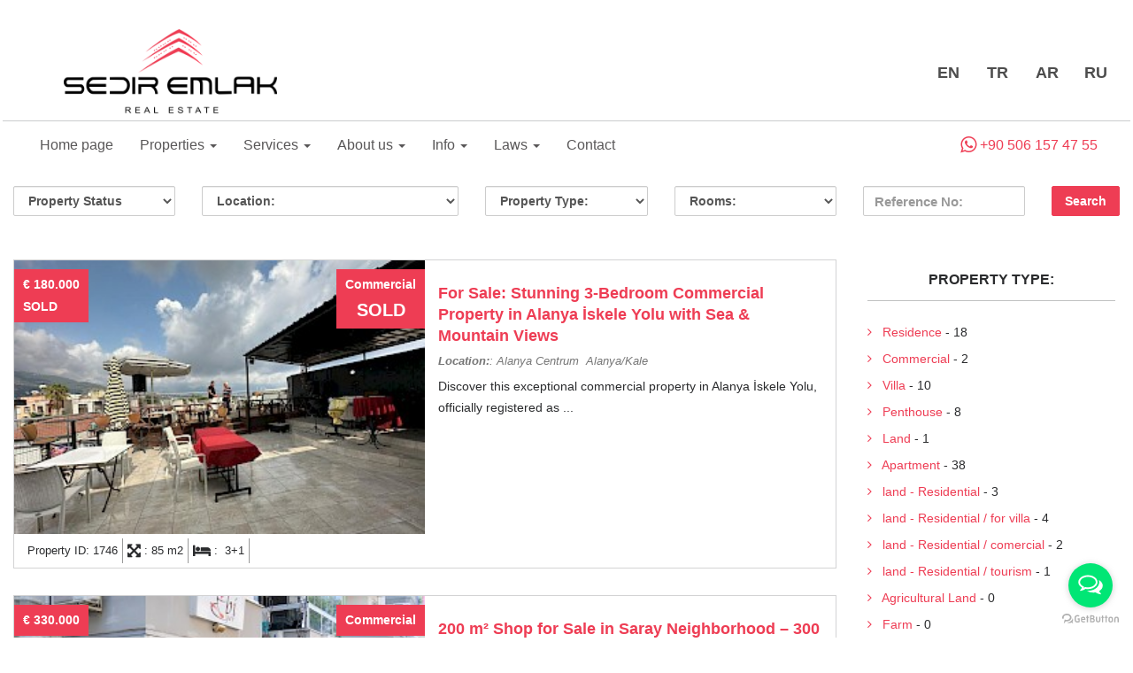

--- FILE ---
content_type: text/html; charset=utf-8
request_url: https://www.sediremlak.com/en/property-types/commercial/
body_size: 6579
content:
<!DOCTYPE html><html lang="en" xml:lang="en" xmlns="http://www.w3.org/1999/xhtml"><head><meta charset="utf-8"><meta name="viewport" content="width=device-width, initial-scale=1.0"><meta name="description" content="Commercial - Alanya Sedir Emlak Real Estate "><meta name="author" content="SedirEmlak.com"><link rel="shortcut icon" href="/site/templates/img/favicon.JPG"><meta property="og:title" content="" /><meta property="og:description" content="" /><meta property="og:image" content="https://www.sediremlak.com/site/templates/img/sedirlogoface2.jpg"><meta property="og:url" content="/en/property-types/commercial/"><title>Commercial Sedir Emlak Alanya | Real Estate in Alanya - Alanya property</title><link href="/site/templates/css/bootstrap.css" rel="stylesheet"><link href="/site/templates/css/font-awesome.css" rel="stylesheet"><link rel="stylesheet" href="https://maxcdn.bootstrapcdn.com/font-awesome/4.4.0/css/font-awesome.min.css"><link href="/site/templates/css/style.css" rel="stylesheet"><link href="/site/templates/css/responsive.css" rel="stylesheet"><!--[if lt IE 9]><script src="js/html5shiv.js"></script><script src="js/respond.min.js"></script><![endif]--></head><body><script>
  !function(f,b,e,v,n,t,s)
  {if(f.fbq)return;n=f.fbq=function(){n.callMethod?
  n.callMethod.apply(n,arguments):n.queue.push(arguments)};
  if(!f._fbq)f._fbq=n;n.push=n;n.loaded=!0;n.version='2.0';
  n.queue=[];t=b.createElement(e);t.async=!0;
  t.src=v;s=b.getElementsByTagName(e)[0];
  s.parentNode.insertBefore(t,s)}(window, document,'script',
  'https://connect.facebook.net/en_US/fbevents.js');
  fbq('init', '496332140977612');
  fbq('track', 'PageView');
</script><noscript><img height="1" width="1" style="display:none"
  src="https://www.facebook.com/tr?id=496332140977612&ev=PageView&noscript=1"
/></noscript><div class="topbar"><div class="container"><div class="row"><div class="col-md-12"><div class="col-md-3 col-sm-6 col-xs-12"><ul class="topbar-nav  "style="text-align:center; "><div class="social-icons"><div class="nav-logo"><li><a href="/" title="sedir emlak alanya, alanya real estate"><img style="height:100px;" src="/site/templates/img/sediremlaklogoheader.png"></a></li></div></div></ul></div><div class="col-md-3 col-sm-6 col-xs-12"></div><div class="col-md-3 col-sm-6 col-xs-12"></div><div class="col-md-3 col-sm-6 col-xs-12"><style>			
							@media (min-width: 768px) {
							  .topbar-nav {
								float: right;
							  }
							  
							}
						</style><ul class="topbar-nav " style="margin-top:7px;"><div class="social-icons" ><div class="nav-sikons hr-sikons"><ul class="topbar-nav " style="text-align:center;  margin-top:30px;"><div class="social-icons" style="padding-left:30px;"><div class="nav-ikons"><div class="row"><div class="col-sm-3 col-xs-3"><a style="color:#4D4D4D;" title="EN" href="/en/property-types/commercial/"><span style="font-size: 150%; font-weight: bold;">EN</span></a></div><div class="col-sm-3 col-xs-3"><a style="color:#4D4D4D;" title="TR" href="/tr/emlak-tipi/commercial/"><span style="font-size: 150%; font-weight: bold;">TR</span></a></div><div class="col-sm-3 col-xs-3"><a style="color:#4D4D4D;" title="AR" href="/ar/property-types/commercial/"><span style="font-size: 150%; font-weight: bold;">AR</span></a></div><div class="col-sm-3 col-xs-3"><a style="color:#4D4D4D;" title="RU" href="/ru/типы-свойств/commercial/"><span style="font-size: 150%; font-weight: bold;">RU</span></a></div></div></div></div></ul></div></div></ul></div></div></div></div><div class="hr"><hr /></div></div><nav class="navbar navbar-inverse" role="navigation"><div class="container"><style>			
@media (min-width: 768px) {
  .navbar-header {
    float: right;
  }
  
}
</style><div class="navbar-header" ><button type="button" class="navbar-toggle" data-toggle="collapse" data-target="#navbar-top" style="margin-top:10px;"><span class="sr-only">Toggle navigation</span><span class="icon-bar"></span><span class="icon-bar"></span><span class="icon-bar"></span></button><div  style="
					margin-left:auto;
					margin-right:auto;
					margin-top: 10px; 
					position: relative;	
					line-height:35px; 	 
					height:35px; 
					width:100%; 
					max-width:210px;
					background:#ffffff; 
					text-align: center;
					color:#EE3D54;
					font-size: 16px;
					font-family: inherit;
					"><a style="color:#EE3D54;" href="tel:+90 506 157 47 55"><i class="fa fa-whatsapp fa-lg" aria-hidden="true"></i>
						+90 506 157 47 55					</a></div></div><div class="collapse navbar-collapse" id="navbar-top"><ul class="nav navbar-nav navbar-left" ><li ><a  href="/">Home page</a></li><li class="dropdown"><a  href="#" class="dropdown-toggle" data-toggle="dropdown">Properties <b class="caret"></b></a><ul class="dropdown-menu" ><li><a href='/en/property-types/residence/'>Residence</a></li><li><a href='/en/property-types/commercial/'>Commercial</a></li><li><a href='/en/property-types/villa/'>Villa</a></li><li><a href='/en/property-types/penthouse/'>Penthouse</a></li><li><a href='/en/property-types/land/'>Land</a></li><li><a href='/en/property-types/apartments/'>Apartment</a></li><li><a href='/en/property-types/land-residential/'>land - Residential</a></li><li><a href='/en/property-types/land-residential-for-villa/'>land - Residential / for villa</a></li><li><a href='/en/property-types/land-residential-comercial/'>land - Residential / comercial</a></li><li><a href='/en/property-types/land-residential-tourism/'>land - Residential / tourism</a></li><li><a href='/en/property-types/agricultural-land/'>Agricultural Land</a></li><li><a href='/en/property-types/land-farm/'>Farm</a></li><li><a href='/en/property-types/tripleks/'>Tripleks</a></li></ul></li><li class="dropdown"><a href="#" class="dropdown-toggle" data-toggle="dropdown">Services <b class="caret"></b></a><ul class="dropdown-menu" ><li><a href='/en/services/finding-your-property/'>Finding Your Property</a></li><li><a href='/en/services/purchase-procedure/'>Purchase Procedure</a></li><li><a href='/en/services/property-renovation/'>Property Renovation</a></li><li><a href='/en/services/build-your-home/'>Build Your Home</a></li><li><a href='/en/services/furnish-your-home/'>Furnish Your Home</a></li><li><a href='/en/services/mortgage-payment-facilities/'>Mortgage &amp; Payment</a></li></ul></li><li class="dropdown"><a  href="#" class="dropdown-toggle" data-toggle="dropdown">About us <b class="caret"></b></a><ul class="dropdown-menu" ><li><a href='/en/about-us/our-vision/'>Our Vision</a></li><li><a href='/en/about-us/our-mission/'>Our Mission</a></li><li><a href='/en/about-us/our-team/'>Our team</a></li></ul></li><li class="dropdown"><a  href="#" class="dropdown-toggle" data-toggle="dropdown">Info <b class="caret"></b></a><ul class="dropdown-menu" ><li><a href='/en/info/about-alanya/'>About Alanya</a></li><li><a href='/en/info/about-turkey/'>About Turkey</a></li><li><a href='/en/info/news/'>Properties News</a></li><li><a href='/en/info/construction-easement-condominium-title/'>Construction Easement &amp; Condominium Title</a></li></ul></li><li class="dropdown"><a  href="#" class="dropdown-toggle" data-toggle="dropdown">Laws <b class="caret"></b></a><ul class="dropdown-menu" ><li><a href='/en/laws/title-deed/'>Title Deed Transactions in Turkey and Key Considerations</a></li><li><a href='/en/laws/resident-permit/'>Resident Permit</a></li><li><a href='/en/laws/citizenship/'>Turkish Citizenship</a></li><li><a href='/en/laws/power-of-attorney/'>Power of Attorney</a></li></ul></li><li><a  href="/en/contact/">Contact</a></li></ul></div></div></nav><div class="the-search"  style="background:#ffffff;" ><div class="container" style="margin-top:0;"><div class="row"><form role="form" id="search" method="get" action="https://www.sediremlak.com/en/properties/"><div class="col-md-2 col-sm-2 col-xs-6"><div class="form-group"><label for="property_status"></label><select   id="property_status" class="form-control" name="property_status"><option  value=""  selected style="color: gray; ">Property Status</option><option  value='1593'>For Sale</option><option  value='1594'>For Rent</option></select></div></div><div class="col-md-3 col-sm-3 col-xs-6"><div class="form-group"><label for="location"></label><select   id="location" class="form-control" name="location"><option  value=""  selected style="color: gray; ">Location:</option><option  value='1049'>Alanya Centrum</option><option  value='1050'>Alanya / Kestel</option><option  value='1051'>Alanya / Mahmutlar</option><option  value='1053'>Alanya / Avsallar</option><option  value='1052'>Alanya / Konaklı</option><option  value='1054'>Alanya / Turkler</option><option  value='1119'>Alanya / Oba</option><option  value='1123'>Alanya / Cikcilli</option><option  value='1124'>Alanya /  Kargıcak</option><option  value='1125'>Gazipasa</option><option  value='1224'>Alanya / Tosmur</option><option  value='1272'>Alanya/Tepe</option><option  value='1273'>Alanya/Bektas</option><option  value='1274'>Alanya/Demirtas</option><option  value='1275'>Alanya/Kesefli</option><option  value='1276'>Alanya/Yesiloz</option><option  value='1277'>Gazipasa/imamli</option><option  value='1384'>Alanya / ugarak</option><option  value='1580'>Alanya / Ozvedi</option><option  value='1683'>Alanya/Payallar</option><option  value='1688'>Alanya/Çıplaklı</option><option  value='1708'>Alanya/Hasbahçe</option><option  value='1727'>Alanya/Kale</option><option  value='1729'>Düzce\akçakoca</option></select></div></div><div class="col-md-2 col-sm-3 col-xs-6"><div class="form-group"><label for="type"></label><select  id="type" class="form-control" name="type" ><option value=""  selected style="color: gray; " >Property Type: </option><option  value='1222'>Residence</option><option  value='1046'>Commercial</option><option  value='1043'>Villa</option><option  value='1044'>Penthouse</option><option  value='1045'>Land</option><option  value='1042'>Apartment</option><option  value='1265'>land - Residential</option><option  value='1266'>land - Residential / for villa</option><option  value='1267'>land - Residential / comercial</option><option  value='1269'>land - Residential / tourism</option><option  value='1270'>Agricultural Land</option><option  value='1271'>Farm</option><option  value='1790'>Tripleks</option></select></div></div><div class="col-md-2 col-sm-3 col-xs-6"><div class="form-group"><label for="roomtype"></label><select  id="roomtype" class="form-control" name="roomtype" ><option value=""  selected style="color: gray; " >Rooms:</option><option  value='1086'>0+1</option><option  value='1087'>1+1</option><option  value='1088'>2+1</option><option  value='1089'>3+1</option><option  value='1090'>4+1</option><option  value='1091'>5+1</option><option  value='1297'>760</option><option  value='1326'>35</option><option  value='1095'>6+1</option><option  value='1331'>25</option><option  value='1096'>7+1</option><option  value='1361'>3+2</option><option  value='1368'>2+2</option><option  value='1369'>Villa</option><option  value='1389'>5+2</option><option  value='1400'>32</option><option  value='1403'>6+2</option><option  value='1405'>48</option><option  value='1411'>4+2</option><option  value='1485'>8+1</option><option  value='1584'>60</option><option  value='1768'>Dubleks</option></select></div></div><div class="col-md-2 col-sm-3 col-xs-6"><div class="form-group"><label for="referenceno"></label><input  id="refrence" type="text" class="form-control" name="referenceno" placeholder="Reference No: "></div></div><div class="col-md-1 col-sm-1 col-xs-6"><div class="form-group"><label for="submit"></label><input id="submit" type="submit" name="submit" value="Search" class="btn btn-success btn-block"></div></div></form></div></div></div><div class="content"><div class="container"><div class="row"><div class="col-md-9"><div id="container1"><div id="content1"><div class="row"><div class="col-md-12"></div></div><div class="row container-property"><div class="col-md-12 col-sm-12 col-xs-12"><div class="property-container"><div class="property-content-list" style="width:100%;"><div class="property-image-list"><a href="/en/properties/for-sale-stunning-3-bedroom-property-in-alanya-i-skele-yolu-with-sea-mountain-views/"><img src="/site/assets/files/1746/whatsapp_image_2024-12-16_at_13_56_18_1.300x200.jpeg" title="For Sale: Stunning 3-Bedroom Commercial Property in Alanya İskele Yolu with Sea &amp; Mountain Views alanya " alt="For Sale: Stunning 3-Bedroom Commercial Property in Alanya İskele Yolu with Sea &amp; Mountain Views alanya"></a><div class="property-status" style="top:10px;"><h5 style="font-weight:800;">Commercial</h5><h5 style="font-weight:800; font-size:20px; ">SOLD</h5></div><div class="property-price" style="top:10px;"><h5 style="font-weight:800;">&euro; 180.000</h5><h5 style="font-weight:800;">SOLD</h5></div></div><div class="property-text" ><h3><a href="/en/properties/for-sale-stunning-3-bedroom-property-in-alanya-i-skele-yolu-with-sea-mountain-views/">For Sale: Stunning 3-Bedroom Commercial Property in Alanya İskele Yolu with Sea &amp; Mountain Views</a><small><strong>Location:</strong>: Alanya Centrum&nbsp&nbspAlanya/Kale&nbsp&nbsp						</small></h3><p><p>Discover this exceptional commercial property in Alanya İskele Yolu, officially registered as ...</p></div></div><div class="property-features" ><span style="border-right: solid 1px #999;">
								Property ID: 1746							</span><span style="border-right: solid 1px #999;" ><i class="fa fa-arrows-alt fa-lg" aria-hidden="true"></i> :
									 85 m2								</span><span style="border-right: solid 1px #999;"><i class="fa fa-bed fa-lg" aria-hidden="true"></i> :
									&nbsp3+1								</span></div></div></div><div class="col-md-12 col-sm-12 col-xs-12"><div class="property-container"><div class="property-content-list" style="width:100%;"><div class="property-image-list"><a href="/en/properties/160-m-shop-for-sale-in-saray-neighborhood-300-m-to-the-sea/"><img src="/site/assets/files/1802/1757512423906.300x200.jpg" title="200 m² Shop for Sale in Saray Neighborhood – 300 m to the Sea alanya " alt="200 m² Shop for Sale in Saray Neighborhood – 300 m to the Sea alanya"></a><div class="property-status" style="top:10px;"><h5 style="font-weight:800;">Commercial</h5></div><div class="property-price" style="top:10px;"><h5 style="font-weight:800;">&euro; 330.000</h5></div></div><div class="property-text" ><h3><a href="/en/properties/160-m-shop-for-sale-in-saray-neighborhood-300-m-to-the-sea/">200 m² Shop for Sale in Saray Neighborhood – 300 m to the Sea</a><small><strong>Location:</strong>: Alanya Centrum&nbsp&nbsp						</small></h3><p><p>Located in Alanya’s Saray Neighborhood, this 200 m² shop stands out with its central location ...</p></div></div><div class="property-features" ><span style="border-right: solid 1px #999;">
								Property ID: 1802							</span><span style="border-right: solid 1px #999;" ><i class="fa fa-arrows-alt fa-lg" aria-hidden="true"></i> :
									 200 m2								</span><span style="border-right: solid 1px #999;"><i class="fa fa-bed fa-lg" aria-hidden="true"></i> :
									&nbspDubleks								</span></div></div></div></div><div class="row"><div class="col-md-12"></div></div></div></div></div><div class="col-md-3 sidebar"><div class="widget"><div class="widget-header"><h3>Property Type:</h3></div><ul class="list-check"><li ><a href="/en/property-types/residence/"><i class="fa fa-angle-right" aria-hidden="true"></i> &nbsp; Residence</a>&nbsp;- 18						</li><li ><a href="/en/property-types/commercial/"><i class="fa fa-angle-right" aria-hidden="true"></i> &nbsp; Commercial</a>&nbsp;- 2						</li><li ><a href="/en/property-types/villa/"><i class="fa fa-angle-right" aria-hidden="true"></i> &nbsp; Villa</a>&nbsp;- 10						</li><li ><a href="/en/property-types/penthouse/"><i class="fa fa-angle-right" aria-hidden="true"></i> &nbsp; Penthouse</a>&nbsp;- 8						</li><li ><a href="/en/property-types/land/"><i class="fa fa-angle-right" aria-hidden="true"></i> &nbsp; Land</a>&nbsp;- 1						</li><li ><a href="/en/property-types/apartments/"><i class="fa fa-angle-right" aria-hidden="true"></i> &nbsp; Apartment</a>&nbsp;- 38						</li><li ><a href="/en/property-types/land-residential/"><i class="fa fa-angle-right" aria-hidden="true"></i> &nbsp; land - Residential</a>&nbsp;- 3						</li><li ><a href="/en/property-types/land-residential-for-villa/"><i class="fa fa-angle-right" aria-hidden="true"></i> &nbsp; land - Residential / for villa</a>&nbsp;- 4						</li><li ><a href="/en/property-types/land-residential-comercial/"><i class="fa fa-angle-right" aria-hidden="true"></i> &nbsp; land - Residential / comercial</a>&nbsp;- 2						</li><li ><a href="/en/property-types/land-residential-tourism/"><i class="fa fa-angle-right" aria-hidden="true"></i> &nbsp; land - Residential / tourism</a>&nbsp;- 1						</li><li ><a href="/en/property-types/agricultural-land/"><i class="fa fa-angle-right" aria-hidden="true"></i> &nbsp; Agricultural Land</a>&nbsp;- 0						</li><li ><a href="/en/property-types/land-farm/"><i class="fa fa-angle-right" aria-hidden="true"></i> &nbsp; Farm</a>&nbsp;- 0						</li><li ><a href="/en/property-types/tripleks/"><i class="fa fa-angle-right" aria-hidden="true"></i> &nbsp; Tripleks</a>&nbsp;- 1						</li></ul></div><div class="widget"><div class="widget-header"><h3>Location:</h3></div><ul class="list-check"><li ><a href="/en/location/alanya-centrum/"><i class="fa fa-angle-right" aria-hidden="true"></i> &nbsp; Alanya Centrum</a>&nbsp;- 41						</li><li ><a href="/en/location/alanya-kestel/"><i class="fa fa-angle-right" aria-hidden="true"></i> &nbsp; Alanya / Kestel</a>&nbsp;- 3						</li><li ><a href="/en/location/alanya-mahmutlar/"><i class="fa fa-angle-right" aria-hidden="true"></i> &nbsp; Alanya / Mahmutlar</a>&nbsp;- 6						</li><li ><a href="/en/location/alanya-avsallar/"><i class="fa fa-angle-right" aria-hidden="true"></i> &nbsp; Alanya / Avsallar</a>&nbsp;- 0						</li><li ><a href="/en/location/alanya-konakli/"><i class="fa fa-angle-right" aria-hidden="true"></i> &nbsp; Alanya / Konaklı</a>&nbsp;- 0						</li><li ><a href="/en/location/alanya-turkler/"><i class="fa fa-angle-right" aria-hidden="true"></i> &nbsp; Alanya / Turkler</a>&nbsp;- 0						</li><li ><a href="/en/location/alanya-oba/"><i class="fa fa-angle-right" aria-hidden="true"></i> &nbsp; Alanya / Oba</a>&nbsp;- 5						</li><li ><a href="/en/location/alanya-cikcilli/"><i class="fa fa-angle-right" aria-hidden="true"></i> &nbsp; Alanya / Cikcilli</a>&nbsp;- 1						</li><li ><a href="/en/location/alanya-kargicak/"><i class="fa fa-angle-right" aria-hidden="true"></i> &nbsp; Alanya /  Kargıcak</a>&nbsp;- 6						</li><li ><a href="/en/location/gazipasa/"><i class="fa fa-angle-right" aria-hidden="true"></i> &nbsp; Gazipasa</a>&nbsp;- 0						</li><li ><a href="/en/location/tosmur/"><i class="fa fa-angle-right" aria-hidden="true"></i> &nbsp; Alanya / Tosmur</a>&nbsp;- 1						</li><li ><a href="/en/location/alanya-tepe/"><i class="fa fa-angle-right" aria-hidden="true"></i> &nbsp; Alanya/Tepe</a>&nbsp;- 2						</li><li ><a href="/en/location/alanya-bektas/"><i class="fa fa-angle-right" aria-hidden="true"></i> &nbsp; Alanya/Bektas</a>&nbsp;- 0						</li><li ><a href="/en/location/alanya-demirtas/"><i class="fa fa-angle-right" aria-hidden="true"></i> &nbsp; Alanya/Demirtas</a>&nbsp;- 1						</li><li ><a href="/en/location/alanya-kesefli/"><i class="fa fa-angle-right" aria-hidden="true"></i> &nbsp; Alanya/Kesefli</a>&nbsp;- 0						</li><li ><a href="/en/location/alanya-yesiloz/"><i class="fa fa-angle-right" aria-hidden="true"></i> &nbsp; Alanya/Yesiloz</a>&nbsp;- 1						</li><li ><a href="/en/location/gazipasa-imamli/"><i class="fa fa-angle-right" aria-hidden="true"></i> &nbsp; Gazipasa/imamli</a>&nbsp;- 0						</li><li ><a href="/en/location/lanya-ugarak/"><i class="fa fa-angle-right" aria-hidden="true"></i> &nbsp; Alanya / ugarak</a>&nbsp;- 0						</li><li ><a href="/en/location/ozvedi/"><i class="fa fa-angle-right" aria-hidden="true"></i> &nbsp; Alanya / Ozvedi</a>&nbsp;- 0						</li><li ><a href="/en/location/lanya-ayallar/"><i class="fa fa-angle-right" aria-hidden="true"></i> &nbsp; Alanya/Payallar</a>&nbsp;- 0						</li><li ><a href="/en/location/lanya-ıplaklı/"><i class="fa fa-angle-right" aria-hidden="true"></i> &nbsp; Alanya/Çıplaklı</a>&nbsp;- 1						</li><li ><a href="/en/location/lanya-asbahçe/"><i class="fa fa-angle-right" aria-hidden="true"></i> &nbsp; Alanya/Hasbahçe</a>&nbsp;- 0						</li><li ><a href="/en/location/lanya-ale/"><i class="fa fa-angle-right" aria-hidden="true"></i> &nbsp; Alanya/Kale</a>&nbsp;- 2						</li><li ><a href="/en/location/üzce-akçakoca/"><i class="fa fa-angle-right" aria-hidden="true"></i> &nbsp; Düzce\akçakoca</a>&nbsp;- 0						</li></ul></div></div></div></div></div><div id="footer"><div class="container"><div class="row"><div class="col-md-3 col-sm-6 col-xs-12"  style="margin-bottom:20px; text-align:left; padding-right:70px; margin-right:auto; margin-left:auto;"><div  style="text-align:center;" class="widget" ><p><img style=" width:100%;" src="/site/templates/img/sediremlaklogofooter.png"></p><div style="text-align:center; padding-top:20px; padding-bottom:10px;  font-size:12px; letter-spacing: 3px; "> FOLLOW US ON SOCIAL MEDIA</div><div class="social-icons" style="text-align:center"><a style="padding-right:42px;" href="https://www.facebook.com/SedirEmlakAlanya/"><i><img style="height:25px;" src="/site/templates/img/face2.png"></i></a><a style="padding-right:42px;" href="https://instagram.com/sediremlakalanya"><i><img style="height:25px;" src="/site/templates/img/insta.png"></i></a><a style=""  href="https://www.youtube.com/channel/UCvMq3fPdKZj0DOJ_oVdEHWw?sub_confirmation=1"><i><img style="height:25px;" src="/site/templates/img/you2.png"></i></a></div></div></div><div class="col-md-3 col-sm-6 col-xs-12" style="margin-bottom:20px; text-align:left;padding-left:50px;   margin-right:auto; margin-left:auto;"><div class="widget" ><h3>Latest News</h3><ul class="list-unstyled"><li><a href='/en/info/construction-easement-condominium-title/'><i class='fa fa-caret-right' aria-hidden='true'></i>&nbsp;Construction Easement &amp; Condominium Title</a></li><li><a href='/en/info/news/would-you-like-to-live-in-the-most-beautiful-turkish-city-antalya/'><i class='fa fa-caret-right' aria-hidden='true'></i>&nbsp;New Era in Real Estate Ads: EİDS Now Mandatory!</a></li><li><a href='/en/info/news/turkisk-goverment-protect-turkish-lira/'><i class='fa fa-caret-right' aria-hidden='true'></i>&nbsp;Apartment Prices Are Falling in Alanya: A Perfect Time to Invest!</a></li><li><a href='/en/info/news/الضرائب-و-الرسوم-التي-تترتب-على-شراء-العقارات-في-الجمهورية-التركية/'><i class='fa fa-caret-right' aria-hidden='true'></i>&nbsp;الضرائب و الرسوم التي تترتب على شراء العقارات في الجمهورية التركية</a></li></ul></div></div><div class="col-md-3 col-sm-6 col-xs-12" style="margin-bottom:20px; text-align:left;padding-left:50px;   margin-right:auto; margin-left:auto;"><div class="widget" ><h3>Property Type:</h3><ul class="list-unstyled"><li><a href='/en/property-types/residence/'><i class='fa fa-caret-right' aria-hidden='true'></i>&nbsp;Residence</a></li><li><a href='/en/property-types/commercial/'><i class='fa fa-caret-right' aria-hidden='true'></i>&nbsp;Commercial</a></li><li><a href='/en/property-types/villa/'><i class='fa fa-caret-right' aria-hidden='true'></i>&nbsp;Villa</a></li><li><a href='/en/property-types/penthouse/'><i class='fa fa-caret-right' aria-hidden='true'></i>&nbsp;Penthouse</a></li><li><a href='/en/property-types/land/'><i class='fa fa-caret-right' aria-hidden='true'></i>&nbsp;Land</a></li><li><a href='/en/property-types/apartments/'><i class='fa fa-caret-right' aria-hidden='true'></i>&nbsp;Apartment</a></li><li><a href='/en/property-types/land-residential/'><i class='fa fa-caret-right' aria-hidden='true'></i>&nbsp;land - Residential</a></li><li><a href='/en/property-types/land-residential-for-villa/'><i class='fa fa-caret-right' aria-hidden='true'></i>&nbsp;land - Residential / for villa</a></li><li><a href='/en/property-types/land-residential-comercial/'><i class='fa fa-caret-right' aria-hidden='true'></i>&nbsp;land - Residential / comercial</a></li><li><a href='/en/property-types/land-residential-tourism/'><i class='fa fa-caret-right' aria-hidden='true'></i>&nbsp;land - Residential / tourism</a></li><li><a href='/en/property-types/agricultural-land/'><i class='fa fa-caret-right' aria-hidden='true'></i>&nbsp;Agricultural Land</a></li><li><a href='/en/property-types/land-farm/'><i class='fa fa-caret-right' aria-hidden='true'></i>&nbsp;Farm</a></li><li><a href='/en/property-types/tripleks/'><i class='fa fa-caret-right' aria-hidden='true'></i>&nbsp;Tripleks</a></li></ul></div></div><div class="col-md-3 col-sm-6 col-xs-12" style="margin-bottom:20px; text-align:left;padding-left:50px;   margin-right:auto; margin-left:auto;"><div class="widget" ><h3>Contact</h3><address>
                Saray Mh, İsmet Hilmi Balcı Cd. No:7, 07400 Alanya / Antalya                <br><br>
                Tel. : +90 506 157 47 55<br>+90 543 355 5874<br>
                Email : <a href="/cdn-cgi/l/email-protection" class="__cf_email__" data-cfemail="deb7b0b8b19eadbbbab7acbbb3b2bfb5f0bdb1b3">[email&#160;protected]</a>              </address></div></div></div><div class="row"><div class="col-md-12 copyright"><p>&copy; 2016  <strong><a href="https://www.sediremlak.com">Sedir Emlak Alanya, Property Alanya</a>.</strong> All Rights Reserved.</p></div></div></div></div><script data-cfasync="false" src="/cdn-cgi/scripts/5c5dd728/cloudflare-static/email-decode.min.js"></script><script src="/site/templates/js/mini-jquery-1.11.2.js"></script><script src="/site/templates/js/mini-bootstrap.js"></script><script src="/site/templates/js/imagesloaded.pkgd.min.js"></script><script src="/site/templates/js/masonry.pkgd.min.js"></script><script src="/site/templates/js/script.js"></script><script type="text/javascript" >
   (function(m,e,t,r,i,k,a){m[i]=m[i]||function(){(m[i].a=m[i].a||[]).push(arguments)};
   m[i].l=1*new Date();k=e.createElement(t),a=e.getElementsByTagName(t)[0],k.async=1,k.src=r,a.parentNode.insertBefore(k,a)})
   (window, document, "script", "https://mc.yandex.ru/metrika/tag.js", "ym");

   ym(66536107, "init", {
        clickmap:true,
        trackLinks:true,
        accurateTrackBounce:true,
        webvisor:true
   });
</script><noscript><div><img src="https://mc.yandex.ru/watch/66536107" style="position:absolute; left:-9999px;" alt="" /></div></noscript><script>


 var $container = $("#container1"); // avoid calling jQuery all the time

$container.on('click','.MarkupPagerNav a', function() {
  
  $container.load( $(this).attr("href") + " #content1", function() {
	$("html, body").animate({ scrollTop: $("#container1").offset().top }, 'slow');
  	$container.removeClass('loading');
  }).addClass('loading');
  
  return false;
});

 
</script><script>
  (function(i,s,o,g,r,a,m){i['GoogleAnalyticsObject']=r;i[r]=i[r]||function(){
  (i[r].q=i[r].q||[]).push(arguments)},i[r].l=1*new Date();a=s.createElement(o),
  m=s.getElementsByTagName(o)[0];a.async=1;a.src=g;m.parentNode.insertBefore(a,m)
  })(window,document,'script','https://www.google-analytics.com/analytics.js','ga');

  ga('create', 'UA-85920725-1', 'auto');
  ga('send', 'pageview');

</script><script type="text/javascript">
(function () {
var options = {
facebook: "857379507673243", // Facebook page ID
whatsapp: " +905356073237", // WhatsApp number
call_to_action: "Hi, how can we help you?", // Call to action
button_color: "#01e675", // Color of button
position: "right", // Position may be 'right' or 'left'
order: "facebook,whatsapp", // Order of buttons
};
var proto = document.location.protocol, host = "getbutton.io", url = proto + "//static." + host;
var s = document.createElement('script'); s.type = 'text/javascript'; s.async = true; s.src = url + '/widget-send-button/js/init.js';
s.onload = function () { WhWidgetSendButton.init(host, proto, options); };
var x = document.getElementsByTagName('script')[0]; x.parentNode.insertBefore(s, x);
})();
</script><script defer src="https://static.cloudflareinsights.com/beacon.min.js/vcd15cbe7772f49c399c6a5babf22c1241717689176015" integrity="sha512-ZpsOmlRQV6y907TI0dKBHq9Md29nnaEIPlkf84rnaERnq6zvWvPUqr2ft8M1aS28oN72PdrCzSjY4U6VaAw1EQ==" data-cf-beacon='{"version":"2024.11.0","token":"e5c85f5b3d0e4119bf2f8a7e2b25da56","r":1,"server_timing":{"name":{"cfCacheStatus":true,"cfEdge":true,"cfExtPri":true,"cfL4":true,"cfOrigin":true,"cfSpeedBrain":true},"location_startswith":null}}' crossorigin="anonymous"></script>
</body></html>

--- FILE ---
content_type: text/css; charset=UTF-8
request_url: https://www.sediremlak.com/site/templates/css/style.css
body_size: 6118
content:
/*
	========================================
	TABLE OF CONTENT
	========================================
	
	[1.]GLOBAL STYLE
	[2.]TOPBAR
	[3.]NAVBAR
	[4.]HEADER
	[5.]CONTENT
	[6.]SIDEBAR
	[7.]FEATURED
	[8.]PARTNERS
	[9.]SINGLE
	[10.]NEWS
	[11.]AGENTS
	[12.]GALLERY
	[13.]CONTACT
	[14.]FOOTER
	[15.]COPYRIGHT

*/

/* 
	==================
	[1. GLOBAL STYLE]
	==================
*/
body{
	margin: 0;
	padding: 0;
	font-family: 'Raleway', sans-serif;
	font-size: 14px;
	line-height: 24px;
	color: #2a2b2d;
    background: #fff;
}

::-moz-selection { 
	color: #fff; 
	text-shadow: none; 
	background: #EE3D54; 
}

::-webkit-selection { 
	color: #fff; 
	text-shadow: none; 
	background: #EE3D54; 
}

::selection { 
	color: #fff; 
	text-shadow: none; 
	background: #EE3D54; 
}

h1,h2,h3,h4,h5,h6{
	font-family: 'Raleway', sans-serif;
	font-weight: 800;
	color: #2a2b2d;
}

a{
	color: #EE3D54;
	text-decoration: none;
}

a:hover{
	color: #2a2b2d;
	text-decoration: none;
}

select,
textarea,
input[type="text"],
input[type="password"],
input[type="datetime"],
input[type="datetime-local"],
input[type="date"],
input[type="month"],
input[type="time"],
input[type="week"],
input[type="number"],
input[type="email"],
input[type="url"],
input[type="search"],
input[type="tel"],
input[type="color"],
.uneditable-input {
	color: #9fa3a6;
	font-size: 15px;
}

select:focus,
textarea:focus,
input[type="text"]:focus,
input[type="password"]:focus,
input[type="datetime"]:focus,
input[type="datetime-local"]:focus,
input[type="date"]:focus,
input[type="month"]:focus,
input[type="time"]:focus,
input[type="week"]:focus,
input[type="number"]:focus,
input[type="email"]:focus,
input[type="url"]:focus,
input[type="search"]:focus,
input[type="tel"]:focus,
input[type="color"]:focus,
.uneditable-input:focus {
	color: #EE3D54;
	border-color: #e4e5ea;
	
	-webkit-box-shadow: none;
	   -moz-box-shadow: none;
		  	box-shadow: none;
}

.btn,
.form-control{
	font-weight: bold;
	-webkit-border-radius: 2px;
	   -moz-border-radius: 2px;
		 -o-border-radius: 2px;
			border-radius: 2px;
}

.form-control:focus{
	font-weight: bold;
	color: #EE3D54;
	border-color: #bbb;
	-webkit-box-shadow: none;
	   -moz-box-shadow: none;
		  	box-shadow: none;
}

.clear-marg{
	margin: 0 !important;
}

.btn-success{
	background-color: #EE3D54;
	border-color: #EE3D54;
}

.btn-success:hover,
.btn-success:focus,
.btn-success:active,
.btn-success.active,
.btn-success.dropdown-toggle{
	background-color: #EE3D54;
	border-color: #EE3D54;
}

.btn-warning{
	background-color: #EB4157;
	border-color: #EB4157;
}

.btn-warning:hover,
.btn-warning:focus,
.btn-warning:active,
.btn-warning.active,
.btn-warning.dropdown-toggle{
	background-color: #A72F32;
	border-color: #A72F32;
}

.btn-lg { font-size: 16px; }
.btn-sm { font-size: 14px; }

/*social icons*/
.social-icons a .fa {
	display: inline-block;
	margin: 0 5px 8px 0;
	width: 36px;
	height: 36px;
	line-height: 36px;
	text-align: center;
	background: #EE3D54;
	color: #4E4E4E;
	-webkit-border-radius: 4px;
	   -moz-border-radius: 4px;
		 -o-border-radius: 4px;
			border-radius: 4px;
}
.social-icons a .fa-facebook { background: #ffffff; }
.social-icons a .fa-twitter { background: #ffffff; }
.social-icons a .fa-youtube { background: #ffffff; }
.social-icons a .fa-skype { background: #ffffff; }
.social-icons a .fa-linkedin { background: #ffffff; }
.social-icons a .fa-flickr { background: #ffffff; }
.social-icons a .fa-pinterest { background: #ffffff; }
.social-icons a .fa-google-plus { background: #ffffff; }
.social-icons a .fa-dribbble { background: #ffffff; }
.social-icons a .fa-instagram { background: #ffffff; }

#map{
	width: 100%;
	height: 300px;
}

#map-property {
	width: 100%;
	height: 300px;
}

blockquote {
	background-color: #f6f6f6;
	padding: 30px;
	font-size: 16px;
	border-color: #EE3D54;
	margin: 30px 0;
}

/* 
	==================
	[2. TOPBAR]
	==================
*/
div.hr {
  height: 1px;
  background: #CBCCCE scroll center;
  margin:3px;
}
div.hr hr {
  display: none;
}


.topbar{
	position: relative;
	top: 10px;
	left: 0;
	z-index: 999;
	width: 100%;
	background: #fff;
	height: 90px;
	
}

.topbar .container{
	position: relative;
  
	}

.topbar-right{
	float: right;
}

.topbar-left{
	float: left;
}

.topbar-nav{
	margin: 0;
	padding: 0;
	list-style-type: none;
}

.topbar-nav > li{
	float: left;
}

.topbar-nav > li > a{
	color: #4e4e4f;
	display: block;
	padding: 8px 12px;
	background-color: transparent;
}
.topbar-nav > li > a .fa { font-size: 25px; width: 30px; text-align: left; }


.topbar-nav > li > a:hover{
	color: #ED304C;
	background: transparent;
}

.topbar-nav > .active > a,
.topbar-nav > .active > a:hover,
.topbar-nav > .active > a:focus{
	background: transparent;
}

.topbar-nav > .disabled > a,
.topbar-nav > .disabled > a:hover,
.topbar-nav > .disabled > a:focus{
	color: #3a3b3d;
	background: transparent;
}


/* 
	==================
	[3. NAVBAR]
	==================
*/
.navbar-inverse{
	background-color: #ffffff;
	border: 0;
	border-radius: 0px;
	margin: 0;
	padding-right: 25px;
}

.navbar-inverse .navbar-brand img{
	height: auto;
	width: auto;
	display: block;
}

.navbar-inverse .navbar-brand{
	position: relative;
	color: #8cc152;
	font-size: 26px;
	display: block;
	padding: 20px 10px 10px 15px;
	-webkit-transition: all 0.2s ease-in-out;
	   -moz-transition: all 0.2s ease-in-out;
		-ms-transition: all 0.2s ease-in-out;
		 -o-transition: all 0.2s ease-in-out;
			transition: all 0.2s ease-in-out;
}

.navbar-inverse .navbar-brand span{
	display: block;
	padding-top: 20px;
	padding-bottom: 20px;
	font-weight: 400;
}

.navbar-inverse .navbar-brand:hover{
	color: #000;
	-webkit-transition: all 0.2s ease-in-out;
	   -moz-transition: all 0.2s ease-in-out;
		-ms-transition: all 0.2s ease-in-out;
		 -o-transition: all 0.2s ease-in-out;
			transition: all 0.2s ease-in-out;
}

.navbar-inverse .navbar-brand:hover > span{
	color: #000;
	-webkit-transition: all 0.2s ease-in-out;
	   -moz-transition: all 0.2s ease-in-out;
		-ms-transition: all 0.2s ease-in-out;
		 -o-transition: all 0.2s ease-in-out;
			transition: all 0.2s ease-in-out;
}

.navbar-inverse .navbar-nav > li > a{
	color: #595758;
	font-size: 16px;
	text-shadow: none;
	padding-right: 15px;
	padding-bottom: 10px;
	padding-left: 15px;
	-webkit-transition: all 0.2s ease-in-out;
	   -moz-transition: all 0.2s ease-in-out;
		-ms-transition: all 0.2s ease-in-out;
		 -o-transition: all 0.2s ease-in-out;
			transition: all 0.2s ease-in-out;
}

.navbar-inverse .navbar-nav > li > a:hover,
.navbar-inverse .navbar-nav > li > a:focus {
	color: #fff;
	background-color: #EE3D54;
	-webkit-transition: all 0.2s ease-in-out;
	   -moz-transition: all 0.2s ease-in-out;
		-ms-transition: all 0.2s ease-in-out;
		 -o-transition: all 0.2s ease-in-out;
			transition: all 0.2s ease-in-out;
}

.navbar-inverse .navbar-nav > .active > a,
.navbar-inverse .navbar-nav > .active > a:hover{
	position: relative;
	color: #fff;
	background-color: #EE3D54;
	-webkit-transition: all 0.2s ease-in-out;
	   -moz-transition: all 0.2s ease-in-out;
		-ms-transition: all 0.2s ease-in-out;
		 -o-transition: all 0.2s ease-in-out;
			transition: all 0.2s ease-in-out;
}

.navbar-inverse .navbar-nav > .active > a::before{
	content: "";
	position: absolute;
	left: 0;
	bottom: -1px;
	height: 3px;
	width: 100%;
	background: #000;
}

.navbar-inverse .navbar-nav > .active > a::after{
	content: "";
	position: absolute;
	left: 50%;
	bottom: 0px;
	height: 0px;
	width: 0px;
	margin-left: -8px;
	border-bottom: 8px solid #000; 
	border-right: 8px solid transparent; 
	border-left: 8px solid transparent;
}

.navbar.navbar-inverse .navbar-nav li.dropdown.open > a,
.navbar.navbar-inverse .navbar-nav li.dropdown.open > a:hover{
	color: #f1f1f1;
	background-color: #EE3D54;
}

.dropdown-menu {
	background-color: #EE3D54;
	border: none;
	padding-top: 0;
	padding-bottom: 0;
	-webkit-border-radius: 1px;
	   -moz-border-radius: 1px;
		 -o-border-radius: 1px;
			border-radius: 1px;
	-webkit-box-shadow: none;
	   -moz-box-shadow: none;
		 -o-box-shadow: none;
			box-shadow: none;
}

.dropdown-menu > li > a{
	color: #f1f1f1;
	padding-top: 12px;
	padding-bottom: 12px;
	-webkit-transition: all 0.2s ease-in-out;
	   -moz-transition: all 0.2s ease-in-out;
		-ms-transition: all 0.2s ease-in-out;
		 -o-transition: all 0.2s ease-in-out;
			transition: all 0.2s ease-in-out;
}


.dropdown-menu > li > a:hover,
.dropdown-menu > li > a:focus,
.dropdown-menu > .active > a,
.dropdown-menu > .active > a:hover,
.dropdown-menu > .active > a:focus{
	color: #f1f1f1;
	background-color: #A72F32;
	-webkit-transition: all 0.2s ease-in-out;
	   -moz-transition: all 0.2s ease-in-out;
		-ms-transition: all 0.2s ease-in-out;
		 -o-transition: all 0.2s ease-in-out;
			transition: all 0.2s ease-in-out;
}

#modal-login .modal-header h4,
#modal-signin .modal-header h4{
	text-align: left;
	color: #EE3D54;
}

#modal-login .modal-footer,
#modal-signin .modal-footer{
	margin-top: 0;
	background-color: #f1f1f1;
	text-align: left !important;
}

#modal-signin .modal-footer p,
#modal-signup .modal-footer p{
	margin-bottom: 15px;
}

/* 
	==================
	[4. HEADER]
	==================
*/
#header { 
	margin: 0 0 20px 0;
	width: 100%;
	min-height: 340px;
	height: auto;
	
}

#header .carousel-inner .item{
	min-height: 340px;
	
	height: auto;
	-webkit-background-size: cover !important;
	   -moz-background-size: cover !important;
		-ms-background-size: cover !important;
		 -o-background-size: cover !important;
			background-size: cover !important;
	background-position: center 0;
	background-repeat: no-repeat;
}

#header .carousel-inner .item .carousel-caption{
	background-color: #fff;
	width:300px;
	height:300px;
	left: 10%;
	bottom: 10%;
	color: #363636;
	text-shadow: none;
	text-align: left;
	padding: 10px;
	font-size: 12px;
	border:solid 1px #363636;
}

#header .carousel-inner .item .carousel-caption h3{
	margin-top: 0;
	margin-bottom: 15px;
	padding: 5px 0;
	font-size: 16px;
	line-height: 28px;
	font-weight: 500;
	color: #363636;
	background: #EB4157;
	
	text-align:center;
}

#header .carousel-inner .item .carousel-caption .features{
	display: block;
	margin: 15px 0;
}

#header .carousel-inner .item .carousel-caption .features span{
	display: inline-block;
	padding: 5px 7px;
	margin-bottom: 4px;
	background-color: transparent;
	border: 1px solid transparent;
}

#header .carousel-inner .item .carousel-caption .features span.status{ 
	border-color: #fff;
	margin-right: 15px;
}

#header .carousel-inner .item .carousel-caption .property-btn{
	display: block;
	padding: 15px 0 10px;
	border-top: 1px solid #ccc;
}

#header .carousel-control > .glyphicon,
#header .carousel-control > .fa{
	font-size: 13px;
	line-height: 30px;
}

#header .carousel-control.left,
#header .carousel-control.right{
	position: absolute;
	background-image: none;
	width: 45px;
	height: 45px;
	margin-top: -25px;
	top: 50%;
	background-color: #EE3D54 !important;
	color: #fff;
	text-shadow: none;
	opacity: 0;
	filter: alpha(opacity=0);
}

#header .carousel-control.left:hover,
#header .carousel-control.right:hover{
	background-color: #EE3D54 !important;
	color: #fff;
	text-shadow: none;
}

#header .carousel-control.left{
	left: 30px;
	-webkit-transition: all 0.2s ease-in-out;
	   -moz-transition: all 0.2s ease-in-out;
		-ms-transition: all 0.2s ease-in-out;
		 -o-transition: all 0.2s ease-in-out;
			transition: all 0.2s ease-in-out;
}

#header .carousel-control.right{
	right: 30px;
	-webkit-transition: all 0.2s ease-in-out;
	   -moz-transition: all 0.2s ease-in-out;
		-ms-transition: all 0.2s ease-in-out;
		 -o-transition: all 0.2s ease-in-out;
			transition: all 0.2s ease-in-out;
}

#header:hover > .carousel-control.left,
#header:hover > .carousel-control.right{
	opacity: 1;
	filter: alpha(opacity=100);
	-webkit-transition: all 0.2s ease-in-out;
	   -moz-transition: all 0.2s ease-in-out;
		-ms-transition: all 0.2s ease-in-out;
		 -o-transition: all 0.2s ease-in-out;
			transition: all 0.2s ease-in-out;
}

/*search*/
.the-search {
	background: #ffffff;
	
	margin: 0 0 0 0;
}

/*bootstrap page-header*/
.page-header {
	position: relative;
	margin: 0;
	padding: 5px 0;
	background:#EE3D54;
	background-position: center;
	background-repeat: no-repeat;
	color: #fff;
	-webkit-background-size: cover !important;
	   -moz-background-size: cover !important;
		-ms-background-size: cover !important;
		 -o-background-size: cover !important;
			background-size: cover !important;
}
.page-header::after{
	content: '';
	position: absolute;
	left: 0;
	top: 0;
	z-index: 1;
	width: 100%;
	height: 100%;
	
}
.page-header-content { 
	position: relative;
	z-index: 2;
}
.page-header .header-title { display: inline-block; }
.page-header h2 {
	margin: 0;
	padding: 0;
	color: #fff;
}
.page-header h1 {
	margin: 0;
	padding: 0;
	color: #fff;
}
.page-header h3 {
	color: #fe9900;
	margin: 0;
	padding: 3px 0;
}
.page-header .property-location {
	display: block;
}
.page-header small {
	color: #fff;
}
.breadcrumb {
	padding-top: 4px;
	padding-bottom: 4px;
	background-color: transparent;
}
.breadcrumb a { color: #EE3D54; } 
.breadcrumb > .active {
	color: #fff;
}

/* 
	==================
	[5. CONTENT]
	==================
*/
.content{
	position: relative;
	width: 100%;
	padding: 10px 0;
	background: #fff;
}

.heading-title{
	display: block;
	text-align: center;
	margin-bottom: 30px;
	margin-top: 20px;
}

.heading-title h1{
	position: relative;
	display: inline;
	padding: 12px 20px;
	font-size: 24px;
	line-height: 32px;
	font-weight: 800;
}

.heading-title h2{
	position: relative;
	display: inline;
	padding: 12px 20px;
	font-size: 28px;
	line-height: 32px;
	font-weight: 600;
}

.property-container{
	margin-bottom: 30px;
	background: #fff;
	border: 1px solid #d3d3d4;
}
.property-container-vitrin{
	margin-bottom: 30px;
	background: #fff;
	border: 1px solid #d3d3d4;
}
.property-image{
	position: relative;
	overflow: hidden;
}

.property-image img{
	max-width: 100%;
	width: 100%;
	height: auto;
}

.property-status{
	position: absolute;
	right: 0;
	top: 0;
	display: inline-block;
	width: auto;
	max-width: 80%;
	padding: 0px 10px;
	background: #EE3D54;
	color: #fff;
	text-align: center;
	font-size: 18px;
	line-height: 22px;
	font-weight: 600;
}

.property-status h5{
	font-size: 14px;
	font-weight: 400;
	color: #fff;
}

.property-features{
	display: block;
	padding: 5px 10px;
	background: #fff;
	color: #2a2b2d;
}

.property-features span{
	padding: 2px 5px;
	font-size: 13px;
	display: inline-block;
}

.property-content{
	padding: 3px 15px;
}

.property-content h3,
.property-text h3{
	display: block;
	margin-bottom: 10px;
	font-size: 18px;
	line-height: 24px;
	font-weight: 600;
}

.property-price h2 {
	font-size: 22px;
	color: #fe9900;
}

.property-content h3 small,
.property-text h3 small{
	display: block;
	margin-top: 10px;
	font-size: 13px;
	font-style: italic;
}

.property-content-list{
	display: table;
}

.property-image-list{
	position: relative;
	width: 50%;
	display: table-cell;
	vertical-align: top;
}

.property-image-list img{
	max-width: 100%;
	width: 100%;
	height: auto;
}

.property-image-list .property-price {
	position: absolute;
	left: 0;
	top: 0;
	background-color: #ee3d54;
	display: inline-block;
	color: #fff;
	padding: 0px 10px;
}
.property-image-list .property-price h5 { 
	color: #fff;
	font-weight: 400;
}

.property-text{
	position: relative;
	width: 50%;
	display: table-cell;
	padding: 5px 15px;
	vertical-align: top;
}

.property-footer{
	position: relative;
	display: table;
	width: 100%;
	padding: 0;
}

.property-footer a{
	display: table-cell;
	width: 50%;
	padding: 8px 12px;
	text-align: center;
	background: #82b440;
	font-size: 18px;
	color: #6f9a37;
	overflow: hidden;
}

.property-footer a:hover,
.property-footer a:focus{
	color: #eee;
	background: #6f9a37;
	overflow: hidden;
	outline: none;
}

/*PAGINATION*/
.pagination > li > a, .pagination > li > span { 
	background: transparent;
	border: 0px solid #e3e7e9;
	color: #393939;
	font-weight: 600;
}
.pagination > li > a:hover, .pagination > li > span:hover { 
	background: transparent; 
	color: #EE3D54;
}
.pagination > .active > a, .pagination > .active > span, .pagination > .active > a:hover, .pagination > .active > span:hover, .pagination > .active > a:focus, .pagination > .active > span:focus {
	background-color: transparent;
	border-color: transparent;
	color: #EE3D54;
}
.pagination>li:first-child>a, .pagination>li:first-child>span { 
	border-top-left-radius: 0px;
	border-bottom-left-radius: 0px;
}
.pagination>li:last-child>a, .pagination>li:last-child>span {
	border-top-right-radius: 0px;
	border-bottom-right-radius: 0px;
}

.sort{
	padding-bottom: 40px;
}

/* 
	==================
	[6 SIDEBAR]
	==================
*/
.sidebar{
	padding: 30px 20px 0 20px;
	background-color: #ffffff;
}

.sidebar .widget{
	position: relative;
	background: #fff;
	
	
}

.sidebar .widget{
	margin-bottom: 20px;
}

.sidebar .widget .widget-header{
	margin-bottom: 20px;
}

.sidebar .widget .widget-header h3{
	font-family: 'Raleway', sans-serif;
	color: #2a2b2d;
	font-size: 16px;
	font-weight: 700;
	text-align: center;
	text-transform: uppercase;
	padding: 15px 0;
	margin: 0;
	border-bottom: 1px solid #c1c2c2;
}

/* default widget */
.sidebar .widget ul{
	list-style-type: none;
}

.sidebar .widget ul > li{
	display: block;
	padding: 3px 0;
	margin-left: -40px;
}

.sidebar .widget ul > li:first-child > a{
	padding-top: 0;
}

.sidebar .widget ul > li > a:before{
	font-family: 'FontAwesome';
	
	padding-right: 10px;
}

.sidebar .widget ul > li > a{
	display: inline;
	font-size: 14px;
}

.sidebar .widget-sidebar .nav-tabs {
	border-bottom: 2px solid #c1c2c2;
}

.sidebar .widget-sidebar .nav-tabs > li > a {
	color: #2a2b2d;
	font-size: 22px;
	border: none;
	position: relative;
	padding: 10px 20px;
}

.sidebar .widget-sidebar .nav-tabs > li > a:hover {
	color: #EE3D54;
	border-color: transparent;
	background: transparent;
}

.sidebar .widget-sidebar .nav-tabs > li > a:hover:before {
	content: "";
	position: absolute;
	left: 0;
	bottom: -2px;
	width: 100%;
	height: 3px;
	background: #b1b2b2;
}

.sidebar .widget-sidebar .nav-tabs > li.active > a,
.sidebar .widget-sidebar .nav-tabs > li.active > a:hover,
.sidebar .widget-sidebar .nav-tabs > li.active > a:focus {
	color: #EE3D54;
	cursor: default;
	background-color: transparent;
	border: none;
	border-bottom-color: transparent;
}

.sidebar .widget-sidebar .nav-tabs > li.active > a:before,
.sidebar .widget-sidebar .nav-tabs > li.active > a:hover:before,
.sidebar .widget-sidebar .nav-tabs > li.active > a:focus:before {
	content: "";
	position: absolute;
	left: 0;
	bottom: -2px;
	width: 100%;
	height: 3px;
	background: #EE3D54;
}

.sidebar .widget-sidebar .tab-content{
	padding-top: 20px;
}

.post-container {
	position: relative;
	display: block;
	margin-bottom: 20px;
	padding-bottom: 20px;
	
}

.post-container:last-child {
	border-bottom: 0px;
	margin-bottom: 0px;
	padding-bottom: 0px;
}

@media only screen and (min-width: 990px) {
.post-img {
	position: relative;
	float: left;
	display: inline;
	width: 100%;
	height: 150px;
	margin-right: 18px;
	-webkit-box-sizing: border-box;
	   -moz-box-sizing: border-box;
		-ms-box-sizing: border-box;
		 -o-box-sizing: border-box;
			box-sizing: border-box;
	-webkit-background-size: cover !important;
	   -moz-background-size: cover !important;
		-ms-background-size: cover !important;
		 -o-background-size: cover !important;
			background-size: cover !important;
	background-repeat: no-repeat;
	background-position: center center;
	overflow: hidden;
}
}
@media only screen and (max-width: 990px) {
.post-img {
	position: relative;
	float: left;
	display: inline;
	width: 100%;
	height: 250px;
	margin-right: 18px;
	-webkit-box-sizing: border-box;
	   -moz-box-sizing: border-box;
		-ms-box-sizing: border-box;
		 -o-box-sizing: border-box;
			box-sizing: border-box;
	-webkit-background-size: cover !important;
	   -moz-background-size: cover !important;
		-ms-background-size: cover !important;
		 -o-background-size: cover !important;
			background-size: cover !important;
	background-repeat: no-repeat;
	background-position: center center;
	overflow: hidden;
}
}


.post-img h3{
	position: absolute;
	left: 0;
	bottom: -10px;
	width: 100%;
	background: #EE3D54;
	padding: 5px 10px;
	font-size: 12px;
	color: #fff;
	font-weight: 400;
	text-align: center;
}

.post-content {
	padding: 0;
	margin-bottom: 0;
	font-size: 14px;
	line-height: 21px;
}

.post-content > .post-meta {
	display: block;
	padding-top: 0 !important;
	padding-bottom: 5px;
	font-size: 12px;
}

.post-content > .heading-title h2{
	padding: 0;
	margin-top: 0;
	margin-bottom: 0;
	font-family: 'Raleway', sans-serif;
	font-size: 14px;
	line-height: 18px;
	font-weight: 600;
	text-transform: none;
	border: none;
}

.post-content > .heading-title h2 span{
	font-weight: 400;
	font-size: 13px;
	color: #fe9900;
}
.post-content > .heading-title h2:hover span {
	color: #2a2b2d;
}

.post-content > .heading-title{
	display: block;
	text-align: left;
	margin-bottom: 10px;
	margin-top: 10px;
}

/* 
	==================
	[7. FEATURED - SERVICES]
	==================
*/
#featured{
	position: relative;
	width: 100%;
	min-height: 100px;
	height: auto;
	padding-top: 0px;
	padding-bottom: 3px;
	color: #fff;
	
	-webkit-background-size: cover !important;
	   -moz-background-size: cover !important;
		-ms-background-size: cover !important;
		 -o-background-size: cover !important;
			background-size: cover !important;
}

#featured::after{
	content: '';
	position: absolute;
	left: 0;
	top: 0;
	z-index: 1;
	width: 100%;
	height: 100%;
	
}



#featured h2{
	display: block;
	margin-bottom: 20px;
	font-size: 28px;
	color: #000;
	line-height: 32px;
	font-weight: 600;
	text-align: center;

}

#featured h2 small{
	display: block;
	margin-top: 10px;
	text-align: center;
	text-transform: uppercase;
	font-size: 14px;
	color: #fff;
	font-weight: 400;
}

.featured-container{
	color: #fff;
	z-index: 2;
	position: relative;
	display: block;
	margin-bottom: 20px;
	margin-left: 20px;
}

.featured-icon{
	display: block;
	margin-bottom: 20px;
}

.featured-icon a{
	position: relative;
	display: block;
	width: 120px;
	height:120px;
	margin-left: auto;
	margin-right: auto;
	background: #EE3D54;
	-webkit-border-radius: 100%;
	   -moz-border-radius: 100%;
		-ms-border-radius: 100%;
		 -o-border-radius: 100%;
			border-radius: 100%;
}

.featured-icon a > i{
	position: absolute;
	left: 50%;
	top: 50%;
	width: 30px;
	height: 30px;
	margin-left: -25px;
	margin-top: -25px;
	font-size: 50px;
	color: #fff;
	text-align: center;
	vertical-align: middle;
}

.featured-content{
	text-align: center;
}

.featured-content h3{
	font-size: 16px;
color: #6C6C6F;
	line-height: 35px;
	margin-bottom: 15px;
	font-weight: 600;
	
}

.featured-content a:hover { color: #EE3D54; }

/* 
	==================
	[8. PARTNERS]
	==================
*/

/*partners*/
.partners {  background: #ffffff; padding: 10px 0; }

/*owl style*/
.owl-theme .owl-controls { margin-top: 0px; text-align: center; }
.owl-theme .owl-controls .owl-buttons div {
	color: #fff;
	display: inline-block;
	zoom: 1;
	margin: 5px;
	padding: 15px 13px;
	border-radius: 4px;
	font-size: 14px;
	background: #25262a;
	filter: Alpha(Opacity=70);
	opacity: 0.7;
}
.owl-theme .owl-controls.clickable .owl-buttons div:hover { filter: Alpha(Opacity=100);/*IE7 fix*/ opacity: 1; text-decoration: none; }
.owl-theme .owl-controls .owl-page { display: inline-block; zoom: 1; *display: inline;/*IE7 life-saver */ }
.owl-theme .owl-controls .owl-page span {
	display: block;
	width: 10px;
	height: 10px;
	margin: 5px 5px;
	-webkit-border-radius: 20px;
	-moz-border-radius: 20px;
	border-radius: 20px;
	background: #25262a;
	filter: Alpha(Opacity=70);
	opacity: 0.7;
}
.owl-theme .owl-controls .owl-page.active span,
.owl-theme .owl-controls.clickable .owl-page:hover span { filter: Alpha(Opacity=100);/*IE7 fix*/ opacity: 1; }
.owl-theme .owl-controls .owl-page span.owl-numbers {
	height: auto;
	width: auto;
	color: #FFF;
	padding: 2px 10px;
	font-size: 12px;
	-webkit-border-radius: 30px;
	-moz-border-radius: 30px;
	border-radius: 30px;
}















/****** accordion menu***/




.accordion {
	
  border: 1px solid #EE3D54;
  padding: 0 10px;
  margin: 0 auto;
  list-style: none outside;
}

.accordion > * + * { border-top: 1px solid #EE3D54; }

.accordion-item-hd {
  display: block;
  padding: 15px 30px 5px 0;
  position: relative;
  cursor: pointer;
  font-size: 18px;
  font-weight: bold;
  
}

.accordion-item-input:checked ~ .accordion-item-bd {
  max-height: 1000px;
  padding-top: 15px;
  margin-bottom: 15px;
  -webkit-transition: max-height 1s ease-in, margin .3s ease-in, padding .3s ease-in;
  transition: max-height 1s ease-in, margin .3s ease-in, padding .3s ease-in;
}

.accordion-item-input:checked ~ .accordion-item-hd > .accordion-item-hd-cta {
  -webkit-transform: rotate(0);
  -ms-transform: rotate(0);
  transform: rotate(0);
}

.accordion-item-hd-cta {
  display: block;
  width: 30px;
  position: absolute;
  top: calc(50% - 6px );
  /*minus half font-size*/
  right: 0;
  pointer-events: none;
  -webkit-transition: -webkit-transform .3s ease;
  transition: transform .3s ease;
  -webkit-transform: rotate(-180deg);
  -ms-transform: rotate(-180deg);
  transform: rotate(-180deg);
  text-align: center;
  font-size: 12px;
  line-height: 1;
}

.accordion-item-bd {
  max-height: 0;
  margin-bottom: 0;
  overflow: hidden;
  -webkit-transition: max-height .15s ease-out, margin-bottom .3s ease-out, padding .3s ease-out;
  transition: max-height .15s ease-out, margin-bottom .3s ease-out, padding .3s ease-out;
}

.accordion-item-input {
  clip: rect(0 0 0 0);
  width: 1px;
  height: 1px;
  margin: -1;
  overflow: hidden;
  position: absolute;
  left: -9999px;
}







/*
	==================
	[9 SINGLE]
	==================
*/
/* carousel */
.slider .carousel-inner .item img{
	width: 100%;
	max-width: 100%;
	height: auto;
}

.slider .carousel-control{
	opacity: 1;
	filter: alpha(opacity=100);
}

.slider .carousel-control.left,
.slider .carousel-control.right{
	position: absolute;
	width: 60px;
	height: 60px;
	margin-top: -20px;
	top: 40%;
	background: rgba(255, 255, 255, 0.5) !important;
	color: #EE3D54;
	text-shadow: none;
	border:1px solid  #EE3D54;
	-webkit-border-radius: 100%;
	   -moz-border-radius: 100%;
		-ms-border-radius: 100%;
		 -o-border-radius: 100%;
			border-radius: 100%;
}

.slider .carousel-control.left:hover,
.slider .carousel-control.right:hover{
	background-color: #EE3D54 !important;
	color: #fff;
	text-shadow: none;
}

.slider .carousel-control.left{
	left: 30px;
}

.slider .carousel-control.right{
	right: 30px;
}

.slider .carousel-control > .glyphicon,
.slider .carousel-control > .fa{
	font-size: 23px;
	line-height: 30px;
}

.slider .carousel-indicators li{
	position: relative;
	width: 12%;
	height: 65px;
	margin: 0;
	-webkit-border-radius: 2px;
	   -moz-border-radius: 2px;
		-ms-border-radius: 2px;
		 -o-border-radius: 2px;
			border-radius: 2px;
	border-width: 1px;
	border-color: #fff;
	text-indent: 0;
	overflow: hidden;
	-webkit-box-sizing: border-box;
	   -moz-box-sizing: border-box;
		-ms-box-sizing: border-box;
		 -o-box-sizing: border-box;
			box-sizing: border-box;
}

.slider .carousel-indicators li img{
	width: 100%;
	max-width: 100%;
	height: auto;
}

.slider .carousel-indicators .active {
  border-color: #EE3D54;
  border-width: 2px;
}

/*property featured*/
.property-features-single { 
	background: #2a2b2d;
	color: #fff;
}

.property-features-single span {
	padding: 13px 25px;
	display: inline-block;
	margin: 0 -4px 0 0;
	font-size: 22px;
}
.property-features-single span:last-child {
	border-right: 0;
}

.property-features-single span.status {
	background: #EE3D54;
	border-right: 0;
}

ul.list-featured li { 
	padding: 3px 0;
	margin-bottom: 10px;
}

ul.list-featured li .fa-check {
	width: 20px;
	color: #8fd035;
}

ul.list-featured li .fa-times {
	width: 20px;
	color: #d80000;
}

.team-container {
	padding: 0 20px 0 0;
}
.team-container .team-image img {
	width: 120px;
	height: 120px;
	float: right;
	-webkit-border-radius: 100%;
	   -moz-border-radius: 100%;
		-ms-border-radius: 100%;
		 -o-border-radius: 100%;
			border-radius: 100%;
}
.team-container .team-description h4 {
	margin-bottom: 25px;
}

.team-container .team-description p {
	margin-bottom: 20px;
}

.agent-contact-form { 
	padding: 20px;
}


.agent-contact-form textarea,
.agent-contact-form input[type="text"],
.agent-contact-form input[type="email"]{
	border-color: #e4e5ea;
	color: #2a2b2d;
	font-size: 15px;
}


.agent-contact-form textarea:focus,
.agent-contact-form input[type="text"]:focus,
.agent-contact-form input[type="email"]:focus{
	border-color: #e4e5ea;
	color: #2a2b2d;
}

/* 
	==================
	[10. NEWS]
	==================
*/
.news {
	margin-bottom: 70px;
}
.news .news-image {
	position: relative;
}
.news .news-image img { 
	width: 100%;
}
.news .news-image .date {
	background: #EE3D54;
	color: #fff;
	position: absolute;
	top: 0;
	left: 0;
	padding: 10px 15px;
}
.news .news-image .date .fa {
	margin-right: 5px;
}
.news .news-content {
	padding: 30px;
}
.news .news-content h3 {
	margin: 0 0 20px 0;
}
.news .news-content .fa {
	margin-right: 5px;
}
.news .news-content a {
	color: #2a2b2d;
}
.news .news-content a:hover {
	color: #EE3D54;
}
.news .news-content .news-info {
	margin-bottom: 20px;
}
.news .news-content .news-info span {
	display: inline-block;
	margin-right: 20px;
}
.news .news-content p { 
	margin-bottom: 10px;
	font-size: 17px;
	color: #6d6d6e;
}
.news .news-content .news-tags { 
	border-top: 1px solid #e4e5ea;
	margin: 20px 0 0 0;
	padding: 10px 0;
}
.news nav .pager li a{
	background: #EE3D54;
	color: #fff;
	border-radius: 4px;
	border: 0;
}
.news nav .pager li a:hover{
	color: #fff;
}

.news-comments{
	margin-top: 35px;
}
.news-comments h3 {
	display: block; 
	margin: 0 0 30px 0;
	padding: 3px 0;
}
.news-comments ul{
	list-style-type: none;
	padding: 0;
}
.news-comments img.avatar {
	position: relative;
	float: left;
	margin-left: 0;
	margin-top: 0;
	width: 65px;
	height: 65px;
}
.news-comments .post-comments{
	border: 1px solid #e4e5ea;
    margin-bottom: 20px;
    margin-left: 85px;
	margin-right: 0px;
    padding: 10px 20px;
    position: relative;
	background: #fff;
	color: #6b6e80;
	position: relative;
}
.news-comments .meta {
	font-size: 13px;
	color: #aaaaaa;
	padding-bottom: 8px;
	margin-bottom: 10px !important;
	border-bottom: 1px solid #e4e5ea;
}
.news-comments ul.comments ul{
	list-style-type: none;
	padding: 0;
	margin-left: 85px;
}

.news-comment-form {
	overflow: hidden;
	margin-top: 40px;
}
.news-comment-form h3 { 
	padding-left: 15px;
}
.news-comment-form textarea,
.news-comment-form input[type="text"],
.news-comment-form input[type="email"]{
	border-color: #e4e5ea;
	color: #2a2b2d;
	font-size: 15px;
}


.news-comment-form textarea:focus,
.news-comment-form input[type="text"]:focus,
.news-comment-form input[type="email"]:focus{
	border-color: #e4e5ea;
	color: #2a2b2d;
}

/*
	==================
	[11. AGENTS]
	==================
*/
.agents {
	padding: 10px;
	margin-bottom: 25px;
}

.agents .agent-image img {
	width: 100%;	
}

.agents .agent-content {
	padding: 15px 15px;
}

.agents .agent-content .agent-name h3 {
	font-size: 22px;
	color: #2a2b2d;
	margin: 0 0 5px 0;
}
.agents .agent-content .agent-position p {
	font-size: 14px;
	color: #848484;
}

.agents .agent-content .agent-description {
	margin-bottom: 15px;
}

.agents .agent-content .social-icons a .fa {
	-webkit-border-radius: 100%;
	   -moz-border-radius: 100%;
		-ms-border-radius: 100%;
		 -o-border-radius: 100%;
			border-radius: 100%;
}

/*
	==================
	[12. GALLERY]
	==================
*/

.gallery .gallery-image {
	position: relative;
}

.gallery .gallery-image:after {
	content: '';
	position: absolute;
	left: 0;
	top: 0;
	z-index: 1;
	width: 100%;
	height: 100%;
	background-color: #EE3D54;
	opacity: 0;
	filter: alpha(opacity=0);
}

.gallery:hover .gallery-image:after {
	content: '';
	position: absolute;
	left: 0;
	top: 0;
	z-index: 1;
	width: 100%;
	height: 100%;
	background-color: #EE3D54;
	opacity: 1;
	filter: alpha(opacity=100);
	-webkit-transition: all 0.2s ease-in-out;
	   -moz-transition: all 0.2s ease-in-out;
		-ms-transition: all 0.2s ease-in-out;
		 -o-transition: all 0.2s ease-in-out;
			transition: all 0.2s ease-in-out;
}

.gallery .gallery-image img { 
	width: 100%;
}

.gallery .gallery-look {
	width: 100%;
	position: absolute;
	margin-top: -8px;
	top: 50%;
	left: 0;
	text-align: center;
	z-index: 2;
	opacity: 0;
	filter: alpha(opacity=0);
	-webkit-transition: all 0.2s ease-in-out;
	   -moz-transition: all 0.2s ease-in-out;
		-ms-transition: all 0.2s ease-in-out;
		 -o-transition: all 0.2s ease-in-out;
			transition: all 0.2s ease-in-out;
}

.gallery:hover .gallery-look {
	opacity: 1;
	filter: alpha(opacity=100);
}

.gallery .gallery-look a {
	color: #fff;
	font-size: 18px;
	margin-right: 7px;
}

.gallery .gallery-header {
	padding: 10px 15px;
}

.gallery .gallery-header h4 {
	margin: 7px 0 4px 0;
}

.gallery .gallery-header p {
	color: #848484;
}

/* 
	==================
	[13. CONTACT]
	==================
*/
.contact-info {
	overflow: hidden;
	margin: 70px 0;
	text-align: center;
}

.contact-box .fa {
	font-size: 18px;
	background: #EE3D54;
	color: #fff;
	width: 55px;
	height: 55px;
	line-height: 55px;
	text-align: center;
	-webkit-border-radius: 100%;
	   -moz-border-radius: 100%;
		-ms-border-radius: 100%;
		 -o-border-radius: 100%;
			border-radius: 100%;
}

.contact-box:hover .fa {
	background: #dedede;
	color: #2a2b2d;
	-webkit-transition: all 0.2s ease-in-out;
	   -moz-transition: all 0.2s ease-in-out;
		-ms-transition: all 0.2s ease-in-out;
		 -o-transition: all 0.2s ease-in-out;
			transition: all 0.2s ease-in-out;
}

.contact-box h4 {
	font-weight: 600;
	margin: 20px 0;
}

.contact-form textarea,
.contact-form input[type="text"],
.contact-form input[type="email"]{
	border-color: #e4e5ea;
	color: #2a2b2d;
	font-size: 15px;
}


.contact-form textarea:focus,
.contact-form input[type="text"]:focus,
.contact-form input[type="email"]:focus{
	border-color: #e4e5ea;
	color: #2a2b2d;
}

/* 
	==================
	[14. FOOTER]
	==================
*/
#footer{
	width: 100%;
	padding: 45px 0 0;
	background-color: #EE3D54;
	color: #fff;
}

#footer .widget:before,
#footer .widget:after{
	content: "";
	display: table;
	clear: both;
}

#footer .widget h2{
	font-family: 'Raleway', sans-serif;
	font-size: 32px;
	line-height: 36px;
	font-weight: 800;
	color: #fff;
	margin-bottom: 20px;
}

#footer .widget h3{
	font-family: 'Raleway', sans-serif;
	font-size: 20px;
	line-height: 26px;
	font-weight: 800;
	color: #fff;
	margin-bottom: 30px;
}

#footer .widget > ul,
#footer .widget ul{
	list-style-type: none;
	padding-left: 0;
	margin-left: 0;
}

#footer .widget > ul > li,
#footer .widget > ul > li > a,
#footer .widget ul > li,
#footer .widget ul > li > a{
	display: block;
	padding: 2px 0;
	font-size: 14px;
	color: #fff;
	font-weight: 400;
}

#footer .widget > ul > li > a::before,
#footer .widget ul > li > a::before{
	
	font-family: 'FontAwesome';
	font-size: 15px;
	font-weight: 400;
	padding-right: 9px;
}

#footer .widget > ul > li > a:hover,
#footer .widget > ul > li > a:focus,
#footer .widget ul > li > a:hover,
#footer .widget ul > li > a:focus{
	color: #fff;
	font-weight:bold;
}


/* 
	==================
	[15. COPYRIGHT]
	==================
*/
.copyright{
	position: relative;
	margin-top: 45px;
	padding: 20px 0;
	border-top: 1px solid #fff;
}
.copyright a { color: #fff; }
.copyright a:hover { color: #EE3D54; }


.align_left {
        float: left;
        margin: 0 1em 0.25em 0;
}
 
.align_right {
        float: right;
        margin: 0 0 0.25em 1em;
}
 
.align_center {
        display: block;
        margin-left: auto;
        margin-right: auto;
}



.MarkupPagerNav {
        clear: both;
        margin: 1em 0;
        font-family: Arial, sans-serif;
		margin-left: auto;
		margin-right:auto;
}
.MarkupPagerNav li {
	display: inline;
	list-style: none;
	margin: 0;
    height: 40px;
    line-height: 40px;
}

.MarkupPagerNav li a,
.MarkupPagerNav li.MarkupPagerNavSeparator {
	display: block;
	float: left;
	padding: 2px 9px;
	color: #fff;
	background: #EE3D54;
	margin-right: 3px;
	margin-bottom: 20px;
	font-size: 25px;
	font-weight: bold;
	text-transform: uppercase;
}

.MarkupPagerNav li.MarkupPagerNavOn a,
.MarkupPagerNav li a:hover {
	color: #EE3D54;
	background: #fff;
	text-decoration: none;
}

.MarkupPagerNav li.MarkupPagerNavSeparator {
	display: inline;
	color: #777;
	background: #d2e4ea;
	padding-left: 3px;
	padding-right: 3px;
}

#container1 > * {
  opacity: 1;
  transition: opacity 200ms;
}
#container1.loading {
  background: url('https://www.sediremlak.com/site/templates/img/loader.gif') no-repeat center 40vh;
}
#container1.loading > * {
  opacity: 0.3;
  transition: opacity 200ms;
}

.box {
	width:98%;
	
	background:#FFF;
	margin:15px auto;
	
}
.effect7
{
    position:relative;
    box-shadow:0 1px 2px rgba(0, 0, 0, 0.3), 0 0 40px rgba(0, 0, 0, 0.1) inset;
}
.effect7:before, .effect7:after
{
	content:"";
    position:absolute; 
    z-index:-1;
    box-shadow:0 0 10px rgba(0,0,0,0.8);
    top:0;
    bottom:0;
    left:10px;
    right:10px;
    border-radius:100px / 10px;
} 
.effect7:after
{
    right:10px; 
    left:auto; 
    transform:skew(8deg) rotate(3deg);
}
 
#bottom5 {

    margin-bottom: 5px; 

    }

--- FILE ---
content_type: text/css; charset=UTF-8
request_url: https://www.sediremlak.com/site/templates/css/responsive.css
body_size: 225
content:
@media screen and (max-width: 1200px){
	.topbar-nav{
		font-size: 12px;
		text-align:right;
	}
}

@media screen and (min-width: 768px) and (max-width: 992px){
	.topbar-nav{
		font-size: 12px;
		text-align:right;
	}
}

@media screen and (min-width: 768px){
	.topbar-nav{
		font-size: 12px;
		text-align:right;
	}
	.navbar-nav.navbar-right:last-child {
		margin-right: 0; 
	}
	.sidebar{
		padding: 0px 20px 1px 20px;
	}
	.sidebar .widget-sidebar .tab-content{
		overflow: hidden;
	}
}

@media screen and (max-width: 767px){
	#footer .widget{
	padding-left:25%;
	
		
	}
	.topbar{
		position: relative;
		width: 100%;
		height: 100%;
		left: 0;
		top: 10px;
		
	}

	.topbar-nav{
		font-size: 12px;
		text-align:center;
	}

	.topbar-nav .nav-logo{
		margin-top:50px;
	}
	
	.topbar-nav .nav-ikons{
		margin-top:0px;
		
		
		
		}
	.topbar-nav .nav-sikons{
		margin-top:-199px;
		border-bottom: solid 1px #CBCCCE;
		padding-bottom: 10px;
		padding-top: 5px;
		
		
		
	}
	
	.navbar{
		min-height: 70px;
		margin-top: 10px;
	}

	.navbar-inverse .navbar-toggle{
		margin-top: 12px;
	}

	.navbar-inverse{
		min-height: 0px;
	}

	.navbar-collapse{
		border-top-color: #0099ff !important;
	}
	

	.navbar-inverse .navbar-toggle .icon-bar{
		background-color: #0099ff;
	}

	.navbar-inverse .navbar-nav > li > a{
		padding-top: 12px;
		padding-bottom: 12px; 
		padding-left: 15px;
	}

	.navbar-inverse .navbar-nav > .active > a::before{
		content: "";
		display: none;
		background: transparent;
	}

	.navbar-inverse .navbar-nav > .active > a::after{
		content: "";
		display: none;
	}

	.navbar-inverse .navbar-nav .open .dropdown-menu > li > a {
		background:#BF2F33;
		color: #f1f1f1;
		padding-top: 12px;
		padding-bottom: 12px; 
	}

	.navbar-inverse .navbar-nav .open .dropdown-menu > li > a:hover {
		color: #f1f1f1;
		background-color: #800000; 
	}

	.dropdown-menu > li > a{
		display: block;
		padding-top: 12px;
		padding-bottom: 12px;
		padding-left: 25px;
	}
	
	#header{
		width: 100%;
		min-height: 250px;
		height: auto;
	}

	#header .carousel-inner .item{
		min-height: 250px;
		height: auto;
	}
	
	#header .carousel-control > .glyphicon,
	#header .carousel-control > .fa{
		font-size: 13px;
		line-height: 2px;
		display: block;
		padding-left: 4px;
		padding-right: 4px;
	}
	
	#header .carousel-control.left,
	#header .carousel-control.right{
		margin-top: -25px;
		top: 50%;
	}
	
	.slider .carousel-control > .glyphicon,
	.slider .carousel-control > .fa{
		font-size: 13px;
		line-height: 2px;
		display: block;
		padding-left: 4px;
		padding-right: 4px;
	}
	
	.slider .carousel-control.left,
	.slider .carousel-control.right{
		margin-top: -20px;
		top: 50%;
	}
	
	.slider .carousel-indicators li {
		display: none;
	}
	
	.sidebar{
		padding: 30px 20px 1px 20px;
	}
	.sidebar .widget-sidebar .tab-content{
		overflow: hidden;
	}
	
	.copyright{
		text-align: center;
	}

}

@media screen and (max-width: 480px){
	#footer .widget{
	padding-left:10%;
	
		
	}
	.property-image-list {
		position: relative;
		width: 100%;
		display: block;
		vertical-align: top;
	}

	.property-text {
		position: relative;
		width: 100%;
		display: block;
		padding: 10px 15px;
		vertical-align: top;
	}
	
	.heading-title h2{

	font-size: 18px;

}

}

--- FILE ---
content_type: application/javascript; charset=UTF-8
request_url: https://www.sediremlak.com/site/templates/js/script.js
body_size: -289
content:
$(document).ready(function(){
	
	/* masonry layout */
    var $container = $('.container-property');
    $container.imagesLoaded( function(){
        $container.masonry();
    });
	
	
   
});

var $container = $("#container1"); // avoid calling jQuery all the time

$container.on('click','.MarkupPagerNav a', function() {
  
  $container.load( $(this).attr("href") + " #content1", function() {
	$("html, body").animate({ scrollTop: $("#container1").offset().top }, 'slow');
  	$container.removeClass('loading');
  }).addClass('loading');
  
  return false;
});

--- FILE ---
content_type: text/plain
request_url: https://www.google-analytics.com/j/collect?v=1&_v=j102&a=893676864&t=pageview&_s=1&dl=https%3A%2F%2Fwww.sediremlak.com%2Fen%2Fproperty-types%2Fcommercial%2F&ul=en-us%40posix&dt=Commercial%20Sedir%20Emlak%20Alanya%20%7C%20Real%20Estate%20in%20Alanya%20-%20Alanya%20property&sr=1280x720&vp=1280x720&_u=IEBAAEABAAAAACAAI~&jid=1274697577&gjid=616639413&cid=1466772902.1768893575&tid=UA-85920725-1&_gid=1108728746.1768893575&_r=1&_slc=1&z=1555373093
body_size: -451
content:
2,cG-4R3FV9XCSM